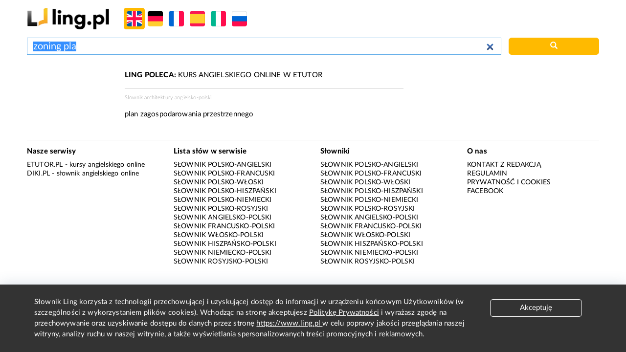

--- FILE ---
content_type: text/html; charset=utf-8
request_url: https://www.google.com/recaptcha/api2/aframe
body_size: 264
content:
<!DOCTYPE HTML><html><head><meta http-equiv="content-type" content="text/html; charset=UTF-8"></head><body><script nonce="9OfM4ncaLnnPgheu5jXnHQ">/** Anti-fraud and anti-abuse applications only. See google.com/recaptcha */ try{var clients={'sodar':'https://pagead2.googlesyndication.com/pagead/sodar?'};window.addEventListener("message",function(a){try{if(a.source===window.parent){var b=JSON.parse(a.data);var c=clients[b['id']];if(c){var d=document.createElement('img');d.src=c+b['params']+'&rc='+(localStorage.getItem("rc::a")?sessionStorage.getItem("rc::b"):"");window.document.body.appendChild(d);sessionStorage.setItem("rc::e",parseInt(sessionStorage.getItem("rc::e")||0)+1);localStorage.setItem("rc::h",'1769373369351');}}}catch(b){}});window.parent.postMessage("_grecaptcha_ready", "*");}catch(b){}</script></body></html>